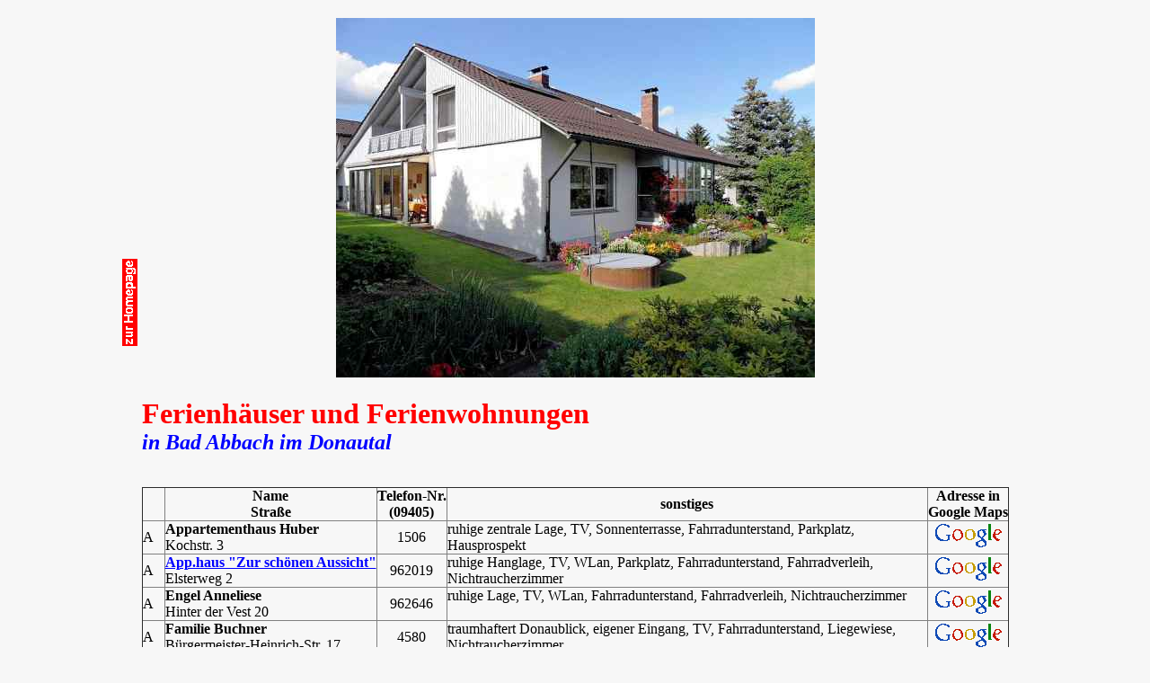

--- FILE ---
content_type: text/html; charset=utf-8
request_url: http://das-altmuehltal.de/bad-abbach/wohnung.htm
body_size: 1767
content:
<!DOCTYPE HTML>
<html lang=de>
<head>
<meta name=viewport content="width=device-width, initial-scale=1">
<meta name=author content="Bernhard Steibl">
<meta name=keywords content="Kurort, Bad, Abbach, Ferienwohnung, Ferienhaus, Fremdenzimmer, G&auml;stezimmer, Doppelzimmer, Einzelzimmer, Urlaub, Niederbayern, Bayern">
<meta name=description content="Ferienwohnungen und Appartements in Bad Abbach im Donautal">
<meta name=robots content="index, follow">
<link rel=stylesheet type="text/css" href="../altmuehltal.css">
<title>Ferienwohnungen in Bad Abbach im Donautal</title>
</head>
<body>
<div id=wrapper>
<div id=home-link><a href="../index.htm"><img src="../home-link.png" width=17 height=97 alt="Altm&uuml;hltal"></a></div>
<p class=center><img src="wohnung.jpg" width=533 height=400 alt="Ferienwohnung im Kurort Bad Abbach"></p>
<br>
<h1>Ferienh&auml;user und Ferienwohnungen</h1>
<h2>in Bad Abbach im Donautal</h2>
<br>
<br>
<table style="width:100%" border=1 title="Ferienwohnung in Bad Abbach">
<tr class=center>
<td>&nbsp;</td>
<td class=b>Name<br>Stra&szlig;e</td>
<td class=nobr><p class=b>Telefon-Nr.<br>(09405)</p></td>
<td class=b>sonstiges</td>
<td class=b>Adresse in<br>Google&nbsp;Maps</td></tr>
<tr>
<td>A</td><td><p class=b>Appartementhaus Huber</p>Kochstr. 3</td>
<td class=center>1506</td>
<td class=top>ruhige zentrale Lage, TV, Sonnenterrasse, Fahrradunterstand, Parkplatz, Hausprospekt</td>
<td class=center><a href="http://maps.google.de/maps?f=q&hl=de&geocode=&q=Kochstr.+3, 93077+Bad Abbach" target="_blank"><img src="../google-maps.png" width=76 height=28 alt="Google"></a></td></tr>
<tr>
<td>A</td><td class=nobr><p class=b><a href="http://www.zur-schoenen-aussicht.de" target="_blank">App.haus &quot;Zur sch&ouml;nen Aussicht&quot;</a></p>Elsterweg 2</td>
<td class=center>962019</td>
<td class=top>ruhige Hanglage, TV, WLan, Parkplatz, Fahrradunterstand, Fahrradverleih, Nichtraucherzimmer</td>
<td class=center><a href="http://maps.google.de/maps?f=q&hl=de&geocode=&q=Elsterweg+2, 93077+Bad Abbach" target="_blank"><img src="../google-maps.png" width=76 height=28 alt="Google"></a></td></tr>
<tr>
<td>A</td><td><p class=b>Engel Anneliese</a></p>Hinter der Vest 20</td>
<td class=center>962646</td>
<td class=top>ruhige Lage, TV, WLan, Fahrradunterstand, Fahrradverleih, Nichtraucherzimmer</td>
<td class=center><a href="http://maps.google.de/maps?f=q&hl=de&geocode=&q=Hinter der Vest+20, 93077+Bad Abbach" target="_blank"><img src="../google-maps.png" width=76 height=28 alt="Google"></a></td></tr>
<tr>
<td>A</td><td><p class=b>Familie Buchner</p>B&uuml;rgermeister-Heinrich-Str. 17</td>
<td class=center>4580</td>
<td class=top>traumhaftert Donaublick, eigener Eingang, TV, Fahrradunterstand, Liegewiese, Nichtraucherzimmer</td>
<td class=center><a href="http://maps.google.de/maps?f=q&hl=de&geocode=&q=B&uuml;rgermeister-Heinrich-Str.+17, 93077+Bad Abbach" target="_blank"><img src="../google-maps.png" width=76 height=28 alt="Google"></a></td></tr>
<tr>
<td>A</td><td><p class=b>G&auml;stehaus &quot;Brunner&quot;</p>Peisinger Str. 1</td>
<td class=center>3724</td>
<td class=top>ruhige Lage, TV, WLan, Parkplatz, Nichtraucherzimmer</td>
<td class=center><a href="http://maps.google.de/maps?f=q&hl=de&geocode=&q=Peisinger Str.+1, 93077+Bad Abbach" target="_blank"><img src="../google-maps.png" width=76 height=28 alt="Google"></a></td></tr>
<tr>
<td>A</td><td><p class=b>Tietze Ingeburg</p>Peising, Westergrund 22</td>
<td class=center>96060</td>
<td class=top>ruhige Lage, eigener Eingang, gehobene Ausstattung, TV, WLan, Sonnenterrasse, Fahrradunterstand, Nichtraucherzimmer</td>
<td class=center><a href="http://maps.google.de/maps?f=q&hl=de&geocode=&q=Westergrund+22, 93077+Bad Abbach" target="_blank"><img src="../google-maps.png" width=76 height=28 alt="Google"></a></td></tr>
<tr>
<td>FW</td><td><p class=b>Auburger Betty</a></p>Haselweg 1</td>
<td class=center>2897</td>
<td class=top>ruhige Lage, TV, Fahrradunterstand, Fahrradverleih, Nichtraucherzimmer</td>
<td class=center><a href="http://maps.google.de/maps?f=q&hl=de&geocode=&q=Haselweg+1, 93077+Bad Abbach" target="_blank"><img src="../google-maps.png" width=76 height=28 alt="Google"></a></td></tr>
<tr>
<td>FW</td><td><p class=b>Feichtaler Nikolaus</a></p>Frauenbr&uuml;nnlstr. 6</td>
<td class=center>208169</td>
<td class=top>ruhige Lage, eigener Eingang, TV, Fahrradunterstand, Parkplatz, Nichtraucherzimmer</td>
<td class=center><a href="http://maps.google.de/maps?f=q&hl=de&geocode=&q=Haselweg+1, 93077+Bad Abbach" target="_blank"><img src="../google-maps.png" width=76 height=28 alt="Google"></a></td></tr>
<tr>
<td>FW</td><td><p class=b>Hilt Christian</p>Am Markt 25</td>
<td class=center>1681</td>
<td class=top>Fahrradunterstand, Fahrradverleih</td>
<td class=center><a href="http://maps.google.de/maps?f=q&hl=de&geocode=&q=Am Markt+25, 93077+Bad Abbach" target="_blank"><img src="../google-maps.png" width=76 height=28 alt="Google"></a></td></tr>
<tr>
<td>FW</td><td><p class=b>Maurer Elisabeth</a></p>Am Kapellenfeld 8</td>
<td class=center>2382</td>
<td class=top>sehr ruhige Lage, TV, Fahrradunterstand, Parkplatz, Fahrradverleih, Nichtraucherzimmer</td>
<td class=center><a href="http://maps.google.de/maps?f=q&hl=de&geocode=&q=Am Kapellenfeld+8, 93077+Bad Abbach" target="_blank"><img src="../google-maps.png" width=76 height=28 alt="Google"></a></td></tr>
<tr>
<td>FW</td><td><p class=b>Schmuck Ruth</a></p>Kaiser-Karl-V.-Allee 8</td>
<td class=center>4405</td>
<td class=top>zentrale Lage, eigener Eingang, TV, WLan, Fahrradunterstand, Parkplatz, Nichtraucherzimmer</td>
<td class=center><a href="http://maps.google.de/maps?f=q&hl=de&geocode=&q=Kaiser-Karl-V.-Allee+8, 93077+Bad Abbach" target="_blank"><img src="../google-maps.png" width=76 height=28 alt="Google"></a></td></tr>
<tr>
<td>FW</td><td><p class=b>Daxl Brigitte</p>Peising, Westergrund 24</td>
<td class=center>5983</td>
<td class=top>ruhige Lage, TV, WLan, Fahrradunterstand, Fahrradverleih, Nichtraucherzimmer</td>
<td class=center><a href="http://maps.google.de/maps?f=q&hl=de&geocode=&q=Westergrund+24, 93077+Bad Abbach" target="_blank"><img src="../google-maps.png" width=76 height=28 alt="Google"></a></td></tr>
<tr>
<td>FW</td><td><p class=b>Familie Halbauer</a></p>Peising, Westergrund 8</td>
<td class=center>917907</td>
<td class=top>ruhige Lage, TV, Internet auf Anfrage, Parkplatz, Nichtraucherzimmer</td>
<td class=center><a href="http://maps.google.de/maps?f=q&hl=de&geocode=&q=Westergrund+8, 93077+Bad Abbach" target="_blank"><img src="../google-maps.png" width=76 height=28 alt="Google"></a></td></tr>
<tr>
<td>FW</td><td><p class=b><a href="http://www.stark-peising.de" target="_blank">Familie Stark</a></p>Peising, Westergrund 15</td>
<td class=center>3621</td>
<td class=top>ruhige Lage, TV, WLan, Fahrradunterstand, Allergiker-Zimmer, Nichtraucherzimmer</td>
<td class=center><a href="http://maps.google.de/maps?f=q&hl=de&geocode=&q=Westergrund+15, 93077+Bad Abbach" target="_blank"><img src="../google-maps.png" width=76 height=28 alt="Google"></a></td></tr>
<tr>
<td>FW</td><td><p class=b>Familie Wendling</p>Peising, Eichenweg 10</td>
<td class=center>2434</td>
<td class=top>ruhige sonnige Lage, TV, Balkon, Liegewiese, Fahrradunterstand, Parkplatz, Nichtraucherzimmer</td>
<td class=center><a href="http://maps.google.de/maps?f=q&hl=de&geocode=&q=Eichenweg+10, 93077+Bad Abbach" target="_blank"><img src="../google-maps.png" width=76 height=28 alt="Google"></a></td></tr>
<tr>
<td>FW</td><td><p class=b>Weigert Erna</p>Peising, Westergrund 34</td>
<td class=center>1626</td>
<td class=top>ruhig S&uuml;dhanglage, TV, WLan, Terrasse, gro&szlig;er Garten, Fahrradunterstand, Parkplatz, Nichtraucherzimmer</td>
<td class=center><a href="http://maps.google.de/maps?f=q&hl=de&geocode=&q=Westergrund+34, 93077+Bad Abbach" target="_blank"><img src="../google-maps.png" width=76 height=28 alt="Google"></a></td></tr>
</table>
<p>A=Appartement<br>
FW=Ferienwohnung</p>
<br>
<br>
<p><a href="index.htm">zur&uuml;ck zur Homepage von Bad Abbach im Donautal</a></p>
<hr>
<p class=i>Zuletzt aktualisiert am <!--DATE-->02.09.2020<!--/DATE--></p>
</div>
</body>
</html>

--- FILE ---
content_type: text/css
request_url: http://das-altmuehltal.de/altmuehltal.css
body_size: 700
content:
html{border:0;outline:0;margin:4px;padding:0;text-align:left;color:#000000;background:#f7f7f7;}
#wrapper{min-width:268px;max-width:965px;margin:0 auto;padding:8px;}
#home-link{position:fixed;top:43%;float:left;margin:-22px;}
h1{font-size:xx-large;font-weight:bold;color:red;margin:0;}
h2{font-size:x-large;font-weight:bold;font-style:italic;color:blue;margin:0;}
h3{font-size:x-large;font-weight:bold;font-style:italic;color:green;margin:0;}
p{margin:0;padding:0;}
.gruen{font-size:x-large;font-weight:bold;font-style:italic;color:green;margin:0;}
.gruencenter{font-size:x-large;font-weight:bold;font-style:italic;color:green;margin-left:auto;margin-right:auto;text-align:center;}
.schwarz{font-size:large;font-weight:bold;color:black;}
.b{font-weight:bold;}
.i{font-style:italic;}
.floatLeft{float:left;}
.floatRight{float:right;}
.nobr{white-space:nowrap;}
.right{margin-left:auto;margin-right:auto;text-align:right;}
.center{margin-left:auto;margin-right:auto;text-align:center;}
img{max-width:100%;height:auto;border:none;}
table{border-collapse:collapse;border-spacing:0;}
table.center{margin-left:auto;margin-right:auto;border-collapse:collapse;border-spacing:0;}
td{padding:0;}
td.left{text-align:left;}
td.right{text-align:right;}
td.center{text-align:center;}
td.top{vertical-align:top;}
td.bottom{vertical-align:bottom;}
td.rightop{text-align:right;vertical-align:top;white-space:nowrap;}
td.leftop{text-align:left;vertical-align:top;white-space:nowrap;}
a{color:blue;outline:none;text-decoration:underline;}
a.gross{font-size:xx-large;font-weight:bold;color:blue;outline:none;text-decoration:underline;}
a:hover{text-decoration:none;}
a:visited{color:#8f008f;outline:none;text-decoration:underline;}
@keyframes slideshow {0% {left:0%;}
20% {left:0%;}
25% {left:-100%;}
45% {left:-100%;}
50% {left:-200%;}
70% {left:-200%;}
75% {left:-300%;}
95% {left:-300%;}
100% {left:-400%;}}
@-webkit-keyframes slideshow {0% {left:0%;}
20% {left:0%;}
25% {left:-100%;}
45% {left:-100%;}
50% {left:-200%;}
70% {left:-200%;}
75% {left:-300%;}
95% {left:-300%;}
100% {left:-400%;}}
div#slider{overflow:hidden;}
div#slider figure img{width:20%;float:left;}
div#slider figure{position:relative;width:500%;margin:0;left:0;text-align:left;font-size:0;animation:25s slideshow infinite;-webkit-animation:25s slideshow infinite;}